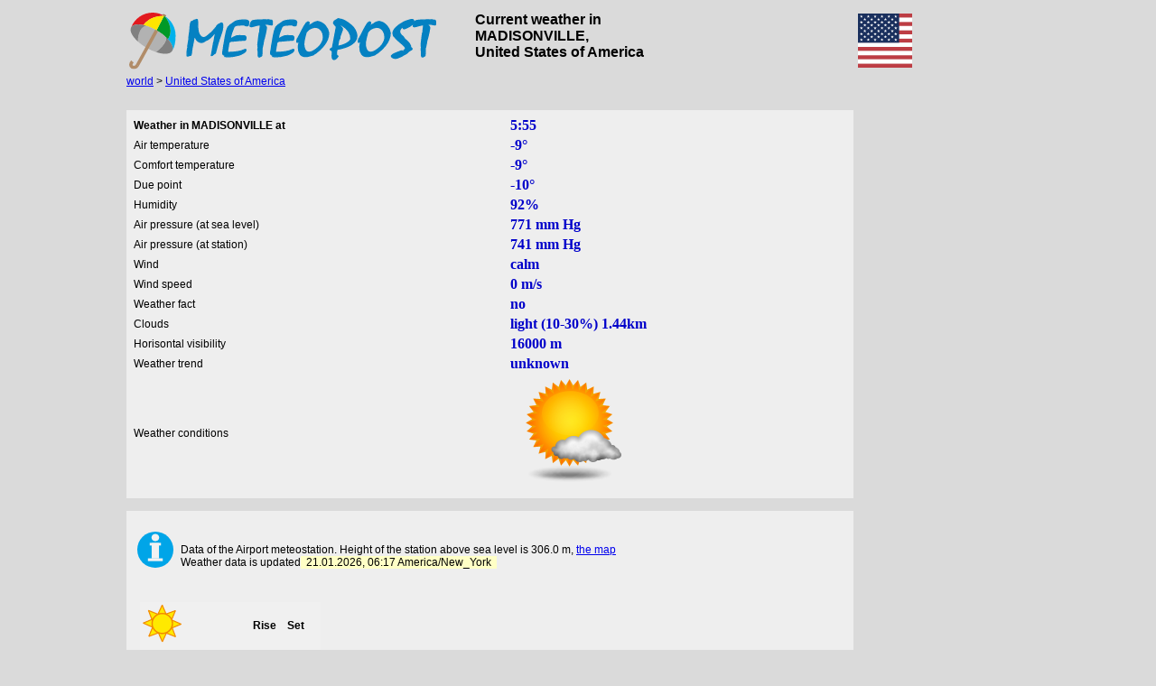

--- FILE ---
content_type: text/html; charset=UTF-8
request_url: https://meteopost.net/weather/madisonville/KMNV/
body_size: 7164
content:
<!DOCTYPE HTML PUBLIC "-//W3C//DTD HTML 4.0 Transitional//EN">
<HTML>
<HEAD>
<TITLE>MADISONVILLE - current weather, weather report</TITLE> 
<META NAME="Author" CONTENT="Powered by Meteopost">
<META NAME="Description" CONTENT="Current weather in MADISONVILLE. Weather report MADISONVILLE For the last day: diagrams of temperature, pressure and wind">
<meta http-equiv="content-type" content="text/html; charset=utf-8">
<meta property="og:image" content="https://meteopost.com/pic/logo512.png">
<meta property="og:image:width" content="96">
<meta property="og:image:height" content="96">
<LINK REL=STYLESHEET TYPE="text/css" HREF="/main3.css">
</HEAD>
<body>
<TABLE id="maint" width="1000px" cellpadding="0" cellspacing="0" align="center">
<TR><td>

<table width="100%"><tr><td width="370px">
<a href="/" rel="nofollow"><img src="/pic/logo.svg" width="340" alt="MADISONVILLE - current weather, weather report" border="0"></a>
</td><td align="justify" style="color:#696969;padding:3px;padding-left:10px;"><h1 class=head>
Current weather in<br>MADISONVILLE,<br> United States of America</h1></td></tr></table>

</td><td>
<img src="/pic/svg/country/us.svg" width="60px" alt="US" border="0">
</td></tr>

<tr height="29px"><td colspan=2 id=rowm  valign="top">

<a href="/">world</a> > <a href="/weather/US/">United States of America</a>
</td></tr>
<tr><td  style="padding:5px" colspan="2" valign="top" align="center">

</td></tr>

<tr><td valign=top>
<table cellpadding="0" cellspacing="0"><tr><td>
<table cellpadding="0" cellspacing="0" width="100%"> <tr><td valign="top" style="padding-right:5px">

<div class="divhelp"><table width="100%"><tr><td><b>Weather in MADISONVILLE     at</b></td><td><span class="dat">5:55</span> </td></tr><tr><td>Air temperature </td><td><span class=dat>-9&deg;</span></td></tr><tr><td>Comfort temperature </td><td><span class=dat>-9&deg;</span></td></tr><tr><td>Due point </td><td><span class=dat>-10&deg;</span></td></tr><tr><td>Humidity </td><td><span class=dat>92%</span></td></tr><tr><td>Air pressure (at sea level) </td><td><span class=dat>771 mm Hg</span></td></tr><tr><td>Air pressure (at station) </td><td><span class=dat>741 mm Hg</span></td></tr><tr><td>Wind </td><td><span class=dat>calm</span></td></tr><tr><td>Wind speed </td><td><span class=dat>0 m/s</span></td></tr><tr><td>Weather fact </td><td><span class=dat>no</span></td></tr><tr><td>Clouds </td><td><span class=dat>light (10-30%) 1.44km </span></td></tr><tr><td>Horisontal visibility </td><td><span class=dat>16000 m</span></td></tr><tr><td>Weather trend </td><td><span class=dat>unknown</span></td></tr><tr><td>Weather conditions </td><td><img src="//meteopost.com/pic/met/3.png" class="cw" width="128" height="128"  border="0" style="border-color: #8D8D8D"></td></tr></table></div><br><div class="divhelp"><table><tr><td style="padding:5px"><img src="/pic/svg/i.svg" width="40px" border="0"> </td><td>

<br><br> Data of the Airport meteostation. Height of the station above sea level is 306.0 m, <a rel="nofollow" title="Карта" class=week href="/map/?xy=-84.38,35.55,MADISONVILLE&ln=ru">the map</a><br>Weather data is updated<span style='color:#000000;background:#FFFFC6'>&nbsp; 21.01.2026, 06:17 America/New_York  &nbsp;</span><br><br>
</td></tr></table>
</div>
<div class="divhelp">
<table width="200px" bgcolor="#F0F0F0" style="margin:10px;"><tr><td><img src="/pic/svg/sun.svg" width="48px" alt="Солнце" border="0"></td><td><b>Rise</b></td><td><b>Set</b></td></tr><tr><td>MADISONVILLE<br><br></td><td>07:42</td><td>17:55</td></tr><tr><td><b>Duration of the day</b></td><td>10:12</td><td></td></tr><tr><td></td><td></td><td></td></tr><tr><td><b>Twilight</b></td><td></td><td></td></tr><tr><td>Civil</td><td>07:16</td><td>18:21</td></tr><tr><td>Navigational</td><td>06:45</td><td>18:52</td></tr><tr><td>Astronomical</td><td>06:15</td><td>19:22</td></tr></table></div>
</td>

</tr></table>
</td></tr>
<tr><td><br>
<div class="divhelp">
<span id="msg" style="background:red;color:white;font-size:14"></span>
<b class="txt"><br>Air temperature, wind and weather conditions in  MADISONVILLE  for the last 24 hours</b><br>
 <div id="can" style="position: relative">
   <canvas id="cvs" width="800" height="500" style="background:#F0F0F0">[Обновите браузер! Установите IE9, Firefox, Google Chrome, Opera... ]  </canvas>
   <div id="loader1" style="position:absolute;top:200px;left:400px;"><img src="/pic/loading.gif" width="32" height="32" alt="" border="0"></div>
</div>
</div>
</td></tr>
<tr><td><br>
<div class="divhelp">
<b class="txt"><br>Horizontal visibility in MADISONVILLE  for the last 24 hours</b><br>
<div id="can1" style="position: relative">
   <canvas id="cvs1" width="800" height="400" style="background:#F0F0F0"></canvas>
   <div id="loader2" style="position:absolute;top:200px;left:400px;"><img src="/pic/loading.gif" width="32" height="32" alt="" border="0"></div>
</div>
</div>
</td></tr>
<tr><td><br>
<div class="divhelp">
<b class="txt"><br>Relative humidity in  MADISONVILLE  for the last 24 hours</b><br><br>
<div id="can2" style="position: relative">
   <canvas id="cvs2" width="800" height="300" style="background:#F0F0F0"></canvas>
<div id="loader3" style="position:absolute;top:150px;left:400px;"><img src="/pic/loading.gif" width="32" height="32" alt="" border="0"></div>
</div>
</div>
</td></tr>
<tr><td><br>
<div class="divhelp">
<b class="txt"><br>Pressure in MADISONVILLE  for the last 24 hours</b><br><br>
<div id="can3" style="position: relative">
   <canvas id="cvs3" width="800" height="300" style="background:#F0F0F0"></canvas>
 <div id="loader4" style="position:absolute;top:150px;left:400px;"><img src="/pic/loading.gif" width="32" height="32" alt="" border="0"></div>
</div>
</div>
</td></tr>
<tr><td align="center"><br>
<div class="divhelp">
<b class="txt"><br>Windrose in MADISONVILLE  for the last 24 hours</b><br><br>
<div id="can4" style="position: relative">
   <canvas id="cvs4" width="350" height="400" style="background:#F0F0F0"></canvas>
</div>
</div>
</td></tr>

<tr><td>


</td>
</tr>
</table>

</td>

<td valign="top" width="200px" style="padding-left:10px">
</td></tr></table>

 <script src="/menu/mg.js" ></script>
<script>
// meteopost (c)

document.addEventListener("DOMContentLoaded",gr,false);if(!!!document.createElement('canvas').getContext){document.getElementById("msg").innerHTML="�� ����������� ���������� �������. ����� ���������� ������ ������ �������� :( �������� ��� �������!"};var line;function gr(){h=500;var padtop=125;var padbot=90;var padleft=50;var padright=13;ttl=['Temperature, °С','Wind, m/s','Facts','E','W','N','S','km','m'];t=[4,5,4,4,2,2,0,0,0,-2,-3,-5,-4,-4,-5,-6,-7,-7,-6,-5,-3,-2,-1,1,2,2,2,1,-2,-4,-4,-4,-5,-5,-6,-6,-7,-8,-8,-8,-8,-9];tt=['+4&deg;','+5&deg;','+4&deg;','+4&deg;','+2&deg;','+2&deg;','0&deg;','0&deg;','0&deg;','-2&deg;','-3&deg;','-5&deg;','-4&deg;','-4&deg;','-5&deg;','-6&deg;','-7&deg;','-7&deg;','-6&deg;','-5&deg;','-3&deg;','-2&deg;','-1&deg;','+1&deg;','+2&deg;','+2&deg;','+2&deg;','+1&deg;','-2&deg;','-4&deg;','-4&deg;','-4&deg;','-5&deg;','-5&deg;','-6&deg;','-6&deg;','-7&deg;','-8&deg;','-8&deg;','-8&deg;','-8&deg;','-9&deg;'];t1=['14:35','','16:35','','18:35','','20:35','','22:35','','0:35','','2:35','','4:35','','6:35','','8:35','','10:35','','12:35','','14:35','','16:30','','18:35','','19:55','','21:35','','23:35','','1:35','','3:35','','5:35',''];os2=[8,-1,-1,-1,-1,-1,-1,-1,-1,-1,-1,-1,-1,-1,-1,-1,-1,-1,-1,-1,-1,-1,-1,-1,-1,-1,-1,-1,-1,-1,-1,-1,-1,-1,-1,-1,-1,-1,-1,-1,-1,-1];wd=[32,25,27,28,29,29,31,33,32,33,36,36,34,34,34,34,32,32,33,36,0,0,2,36,0,36,36,11,36,36,36,36,36,36,36,36,36,36,36,36,36,36];ws=[4,3,4,4,3,3,4,4,4,2,0,0,2,2,3,3,4,5,4,0,2,2,2,0,3,0,0,2,0,0,0,0,0,0,0,0,0,0,0,0,0,0];ws1=[5,4,4,4,4,4,4,4,4,3,3,3,3,3,3,2,2,2,2,2,2,2,0,0,0,0,0,0,0,0,0,0,0,0,0,0,0,0,0,0,0,0];ws2=[32,32,27,28,31,33,32,32,33,25,29,29,34,34,0,33,34,34,0,0,2,11,36,36,36,36,36,36,36,36,36,36,36,36,36,36,36,36,36,36,36,36];ws3=['7:35','14:35','16:35','17:35','20:35','21:35','22:35','6:35','8:35','15:35','18:35','19:35','4:35','5:35','14:35','23:35','2:35','3:35','10:35','11:35','12:35','17:35','0:35','1:35','9:35','13:35','15:35','16:30','18:35','19:35','19:55','20:35','21:35','22:35','23:35','0:35','1:35','2:35','3:35','4:35','5:35','5:55'];ws4=[17,0,2,3,6,7,8,16,18,1,4,5,14,15,24,9,12,13,20,21,22,27,10,11,19,23,25,26,28,29,30,31,32,33,34,35,36,37,38,39,40,41];os3=['Blowing snow','','','','','','','','','','','','','','','','','','','','','','','','','','','','','','','','','','','','','','','','',''];cl=[-1,-1,-1,-1,6,-1,-1,-1,-1,-1,-1,-1,-1,-1,-1,-1,-1,-1,-1,-1,-1,-1,-1,-1,-1,-1,-1,-1,-1,-1,-1,-1,-1,-1,-1,-1,-1,-1,-1,6,6,6];vis=[8000,10000,10000,10000,10000,10000,10000,10000,10000,10000,10000,10000,10000,10000,10000,10000,10000,10000,10000,10000,10000,10000,10000,10000,10000,10000,10000,10000,10000,10000,10000,10000,10000,10000,10000,10000,10000,10000,10000,10000,10000,10000];hum=[30,28,30,30,35,35,43,43,43,54,54,68,58,54,53,49,53,49,41,35,36,31,24,23,25,25,23,29,43,54,50,50,58,58,68,68,73,86,86,86,86,92];p=[767,767,767,768,768,768,768,769,769,770,770,770,770,771,771,772,773,773,773,774,775,775,774,774,773,773,773,773,773,773,773,773,773,773,772,772,772,771,771,771,771,771];var ymi=(Math.min.apply(Math,t));var yma=(Math.max.apply(Math,t));var wsma=(Math.max.apply(Math,ws));if(yma/2!=parseInt(yma/2)&&Math.abs(yma-ymi)>15)yma++;if(ymi/2!=parseInt(ymi/2)&&Math.abs(yma-ymi)>15)ymi--;y=yscale(t);ymi=y[0];yma=y[1];horiz=y[2];if(yma>=0&&ymi>=0){si="bottom";var ymin=ymi*(1);var ymax=yma*(1);};if(yma<=0&&ymi<=0){si="top";var ymin=yma*(-1);var ymax=ymi*(-1);};if(yma>0&&ymi<0)line=nul();else{if(Math.abs(yma-ymi)>15)horiz=(yma-ymi)/2;else horiz=(yma-ymi);var line=new RGraph.Line('cvs',t).Set('tooltips',tt).Set('background.grid.autofit.numvlines',0).Set('background.grid.autofit.numhlines',horiz).Set('chart.ylabels.count',horiz).Set('gutter.left',padleft).Set('gutter.right',padright).Set('hmargin',0).Set('gutter.top',padtop).Set('gutter.bottom',padbot).Set('tickmarks','filledcircle').Set('fillstyle','rgba(255,0,0,0)').Set('shadow',true).Set('ticksize',4).Set('numxticks',47).Set('linewidth',1).Set('ymin',ymin).Set('ymax',ymax).Set('noaxes',true).Set('text.angle',90).Set('curvy',true).Set('xaxispos',si);if(ymi>=0)line.Set('units.pre','+');line.Draw();};var xaxis=new RGraph.Drawing.XAxis('cvs',h-43).Set('xaxispos','center').Set('labels',['']).Set('numticks',46).Set('hmargin',0).Set('gutter.left',50).Set('gutter.right',13).Set('text.angle',45).Set('text.color','#000');xaxis.Draw();for(i=0;i<t.length;i++){var x=line.coords[i][0];txt=new RGraph.Drawing.Text('cvs',x+5,h-10,t1[i]);txt.Set('size',8);txt.Set('angle',-90);txt.Draw();if(os2[i]>-1){image('can','/pic/j.png',os2[i],h-63,x-7,os3[i]);image('can2','/pic/j.png',os2[i],300-70,x-7,os3[i]);};var rect=new RGraph.Drawing.Rect('cvs',x,15,0,line.canvas.height-60).Set('strokestyle','rgba(180,180,180,0.3)').Draw();image('can','/pic/w/w.png',wd[i],100,x-8,"");if(cl[i]>-1){image('can','/pic/cl.png',cl[i],h-80,x-8,"")};};if(wsma>30)wsma=40;else if(wsma>16)wsma=30;else wsma=20;var bar=new RGraph.Bar('cvs',ws).Set('gutter.left',42).Set('gutter.right',5).Set('gutter.top',5).Set('gutter.bottom',h-95).Set('hmargin',3).Set('yaxispos','right').Set('noaxes',true).Set('ylabels',false).Set('background.grid',false).Set('numxticks',0).Set('labels.above',true).Set('xaxispos','bottom').Set('text.size',11).Set('ymax',wsma).Set('colors',['#00B900']);bar.Draw();txt=new RGraph.Drawing.Text('cvs',20,100,ttl[1]).Set('angle',270).Draw();txt=new RGraph.Drawing.Text('cvs',20,300,ttl[0]).Set('angle',270).Draw();txt=new RGraph.Drawing.Text('cvs',20,h-30,ttl[2]).Set('angle',270).Draw();h=400;var context=document.getElementById("cvs1").getContext('2d');context.strokeStyle='#808080';vis1=[];for(var i=0;i<vis.length;++i){vis1[i]=RGraph.log(vis[i],10);};dh=(h-25-50)/3;for(var y=20;y<=100;y+=10){ylog=(h-50-RGraph.log(y,10)*dh+dh);var rect=new RGraph.Drawing.Rect('cvs1',50,ylog,800-padleft-padright,0).Set('strokestyle','#D8D8D8');if(y==100)rect.Set('strokestyle','#BEBEBE')
rect.Set('fillstyle','rgba(0,0,0,0)');rect.Draw();var rect=new RGraph.Drawing.Rect('cvs1',50,ylog-dh,800-padleft-padright,0).Set('strokestyle','#D8D8D8');if(y==100)rect.Set('strokestyle','#BEBEBE');rect.Set('fillstyle','rgba(0,0,0,0)');rect.Draw();var rect=new RGraph.Drawing.Rect('cvs1',50,ylog-2*dh,800-padleft-padright,0).Set('strokestyle','#D8D8D8');if(y==100)rect.Set('strokestyle','#BEBEBE');rect.Set('fillstyle','rgba(0,0,0,0)');rect.Draw();};vistit=arr2str(vis,"m");var g4=new RGraph.Line('cvs1',vis1).Set('gutter.left',padleft).Set('gutter.top',25).Set('tooltips',vistit).Set('gutter.bottom',50).Set('gutter.right',padright).Set('ymax',4).Set('ymin',1).Set('ylabels.specific',['10 '+ttl[7],'1 '+ttl[7],'100 '+ttl[8],'10 '+ttl[8]]).Set('curvy',true).Set('filled',true).Set('fillstyle','rgba(0,0,255,0.3)').Set('colors',['rgba(0,0,255,0.3)']).Set('filled.accumulative',true).Set('linewidth',4).Set('tickmarks','circle').Set('noaxes',true).Set('numxticks',11).Set('background.grid',false).Set('background.grid.autofit.numhlines',0).Set('background.grid.autofit.numvlines',12).Draw();grid('cvs1',g4,t1,50,10,false);y=yscale(hum);ymi=y[0];yma=y[1];horiz=y[2];if(ymi==yma){ymi=ymi-10;horiz=1;};htit=arr2str(hum,"%");var hl=new RGraph.Line('cvs2',hum).Set('gutter.left',padleft).Set('gutter.top',10).Set('tooltips',htit).Set('gutter.bottom',80).Set('gutter.right',padright).Set('ymax',yma).Set('ymin',ymi).Set('tickmarks','filledcircle').Set('colors',['rgba(0,0,255,1)']).Set('shadow',true).Set('ticksize',4).Set('numxticks',47).Set('linewidth',1).Set('linewidth',1).Set('units.post','%').Set('noaxes',true).Set('background.grid.autofit.numhlines',horiz).Set('background.grid.autofit.numvlines',0).Set('chart.ylabels.count',horiz).Draw();grid('cvs2',hl,t1,50,10,true);y=yscale(p);ymi=y[0];yma=y[1];horiz=y[2];if(ymi==yma){ymi=ymi-10;horiz=1;};ptit=arr2str(p,"mm");var pr=new RGraph.Line('cvs3',p).Set('gutter.left',padleft).Set('gutter.top',10).Set('tooltips',ptit).Set('gutter.bottom',60).Set('gutter.right',padright).Set('ymax',yma).Set('ymin',ymi).Set('tickmarks','filledcircle').Set('colors',['rgba(0,128,0,1)']).Set('shadow',true).Set('ticksize',4).Set('numxticks',47).Set('linewidth',1).Set('linewidth',1).Set('noaxes',true).Set('background.grid.autofit.numvlines',0).Set('background.grid.autofit.numhlines',horiz).Set('chart.ylabels.count',horiz).Draw();grid('cvs3',pr,t1,50,10,true);var canvas=document.getElementById('cvs4');var centerX=canvas.width/2;var centerY=canvas.height/2-25;var radius=centerX;var context=canvas.getContext('2d');var wmax=(Math.max.apply(Math,ws));del=wmax/10;scale=0;for(rad=0;rad<=radius;rad=rad+radius/10){context.beginPath();context.arc(centerX,centerY,rad,0,2*Math.PI,false);context.lineWidth=1;context.strokeStyle='#C3C3C3';context.stroke();context.font="normal 10px Arial";context.textBaseline='Top';context.fillStyle="black";context.fillText(scale.toFixed(1),centerX,centerY-rad+10);context.fillText(scale.toFixed(1),centerX,centerY+rad);scale=scale+(del);};context.font="bold 12px Arial";context.textBaseline='Top';context.fillStyle="#0080FF";context.fillText(ttl[5],centerX-15,10);context.fillText(ttl[6],centerX-15,centerX+radius-5);context.fillText(ttl[3],centerX+radius-10,centerY-5);context.fillText(ttl[4],centerX-radius+5,centerY-5);context.fillText(ttl[1],5,20);context.beginPath();context.moveTo(0,centerY);context.lineTo(centerX*2,centerY);context.moveTo(centerX,0);context.lineTo(centerX,2*centerY);context.stroke();for(x=0;x<ws.length;x++){ws2[x]=ws2[x]*10;w1=Math.PI*(ws2[x]+270)/180;if(wmax!=0)a=radius*ws1[x]/wmax;else a=5;xx=a*Math.cos(w1);yy=a*Math.sin(w1);context.beginPath();context.moveTo(centerX,centerY);context.arc(centerX,centerY,a,(ws2[x]-5-90)*Math.PI/180,(ws2[x]+5-90)*Math.PI/180,false);if(a==0)context.arc(centerX,centerY,5,0,2*Math.PI,false);context.closePath();fillcol=bg(ws4[x]);context.fillStyle=fillcol;context.lineWidth=1;context.strokeStyle=fillcol;if(ws4[x]==ws.length-1){context.strokeStyle="red";context.fillStyle="red";};context.fill();context.stroke();};tit=[0,8,16,24,32,40,44,46];for(x=0;x<8;x++){bg2=bg(x*8+1);if(x==7)bg2="red";context.beginPath();context.fillStyle=bg2;context.strokeStyle="black";context.fillRect(x*canvas.width/8,canvas.height-30,canvas.width/8,50);context.stroke();context.font="bold 14px Arial";context.textBaseline='Top';context.textAlign="center";context.fillStyle="black";context.fillText(t1[tit[x]],x*canvas.width/8+canvas.width/16,canvas.height-35);};document.getElementById("loader1").innerHTML="";document.getElementById("loader2").innerHTML="";document.getElementById("loader3").innerHTML="";document.getElementById("loader4").innerHTML="";};function bg(x)
{if(x<8)bg2="rgba(200,0,200,1)";if(x>7)bg2="rgba(0,0,200,1)";if(x>16)bg2="rgba(0,100,200,1)";if(x>24)bg2="rgba(0,100,0,1)";if(x>32)bg2="rgba(50,200,0,1)";if(x>40)bg2="rgba(255,255,0,1)";if(x>44)bg2="rgba(255,100,0,1)";return bg2;};function nul(){var data=t;h=500;w=800;var padtop=125;var padbot=90;var padleft=50;var padright=13;h1=h-padbot-padtop;var context=document.getElementById("cvs").getContext('2d');context.strokeStyle='#808080';ymi=(Math.min.apply(Math,t));yma=(Math.max.apply(Math,t));mash=h1/(Math.abs(ymi)+yma);if(mash<16)
{if(yma/2!=parseInt(yma/2))yma++;if(ymi/2!=parseInt(ymi/2))ymi--;nlab=(yma)/2;nlab1=Math.abs(ymi)/2;}
else
{nlab=(yma);nlab1=Math.abs(ymi);};mash=h1/(Math.abs(ymi)+yma);diff=Math.abs(yma/(Math.abs(ymi)+yma));y0=padtop+diff*(h-padtop-padbot);mash_y=mash*yma;mash_y1=mash*Math.abs(ymi);y0=padtop+mash_y;var bottax=padbot;var delenie=(mash_y)/(nlab);var delenie1=(mash_y1)/(nlab1);ymax=yma;ymin=Math.abs(ymi);for(i=padtop;i<=y0;i+=delenie){var rect=new RGraph.Drawing.Rect('cvs',padleft,i,w-padleft-padright,0).Set('strokestyle','#D6D6D6');rect.Draw();};for(i=y0;i<=y0+mash_y1;i+=delenie1){var rect=new RGraph.Drawing.Rect('cvs',padleft,i,w-padleft-padright,0).Set('strokestyle','#D6D6D6');rect.Draw();};txt=new RGraph.Drawing.Text('cvs',37,y0+6,'0');txt.Draw();var top_yaxis=new RGraph.Drawing.YAxis('cvs',padleft).Set('max',ymax).Set('numticks',nlab).Set('numlabels',nlab).Set('gutter.top',padtop).Set('gutter.bottom',h-y0).Set('units.pre','+').Set('scale.zerostart',false).Draw();var bottom_yaxis=new RGraph.Drawing.YAxis('cvs',padleft).Set('max',ymin).Set('min',0).Set('gutter.top',y0).Set('gutter.bottom',bottax).Set('scale.invert',true).Set('numlabels',nlab1).Set('numticks',nlab1).Set('noendtick.top',true).Set('scale.zerostart',false).Set('units.pre','-').Draw();var xaxis=new RGraph.Drawing.XAxis('cvs',y0).Set('xaxispos','center').Set('labels',['','','','','','','']).Set('numlabels',0).Set('numticks',0).Set('gutter.left',padleft).Set('gutter.right',padright).Set('text.color','#666').Draw();var line=new RGraph.Line('cvs',data).Set('gutter.left',padleft).Set('gutter.right',padright).Set('gutter.bottom',bottax).Set('gutter.top',padtop).Set('outofbounds',true).Set('shadow',true).Set('linewidth',1).Set('ylabels',false).Set('noaxes',true).Set('curvy',true).Set('background.grid',false).Set('fillstyle','rgba(255,0,0,0.3)').Set('ymax',yma).Set('ymin',ymi).Set('tickmarks','filledcircle').Set('ticksize',4).Set('tooltips',tt).Draw();return line;};function image(can,im,imn,top,left,ttl){pos=imn*16;dcont=document.getElementById(can);po=document.createElement('div');po.setAttribute("style","position:absolute;left:"+left+"px;top:"+top+"px;background:url('"+im+"');width:16px;height:16px;background-position:-"+pos+"px 0px;");if(ttl.length>0){po.setAttribute("title",ttl);po.setAttribute("style","cursor:help;position:absolute;left:"+left+"px;top:"+top+"px;background:url('"+im+"');width:16px;height:16px;background-position:-"+pos+"px 0px;");}
dcont.appendChild(po);};function grid(cvs,l,t1,bot,top,vert){h=l.canvas.height;for(var i=0;i<t.length;i++){var x=l.coords[i][0];txt=new RGraph.Drawing.Text(cvs,x+5,h-5,t1[i]);txt.Set('size',8);txt.Set('angle',-90);txt.Draw();if(vert){var rect=new RGraph.Drawing.Rect(cvs,x,top,0,h-bot).Set('strokestyle','rgba(180,180,180,0.2)')
rect.Draw();};};var xaxis=new RGraph.Drawing.XAxis(cvs,h-bot).Set('xaxispos','center').Set('labels',['']).Set('numticks',46).Set('hmargin',0).Set('gutter.left',50).Set('gutter.right',13).Set('text.angle',45).Set('text.color','#000');xaxis.Draw();};function yscale(t){var ymi=(Math.min.apply(Math,t));var yma=(Math.max.apply(Math,t));if(yma/2!=parseInt(yma/2)&&Math.abs(yma-ymi)>15)yma++;if(ymi/2!=parseInt(ymi/2)&&Math.abs(yma-ymi)>15)ymi--;if(Math.abs(yma-ymi)>30){if((yma-ymi)/4!=parseInt((yma-ymi)/4))yma=yma+2;horiz=(yma-ymi)/4;}
else if(Math.abs(yma-ymi)>15)horiz=(yma-ymi)/2;else horiz=(yma-ymi);return[ymi,yma,horiz];};function arr2str(a,post){var b=[];for(i=0;i<a.length;i++)
{b[i]=a[i].toString()+post;};return b;};</script>
<table width="1000" cellpadding="3" cellspacing="0" align="center" bgcolor="#336699">
<TR height="30px">
<td class="foot">Meteopost.net &copy; 2026      contact: info[a]meteopost.net<td>
</td></tr></table>

<!-- Global site tag (gtag.js) - Google Analytics -->
<script async src="https://www.googletagmanager.com/gtag/js?id=G-NNZ8XRVJ7T"></script>
<script>
  window.dataLayer = window.dataLayer || [];
  function gtag(){dataLayer.push(arguments);}
  gtag('js', new Date());

  gtag('config', 'G-NNZ8XRVJ7T');
</script>

<!-- Matomo -->
<script>
  var _paq = window._paq = window._paq || [];
  /* tracker methods like "setCustomDimension" should be called before "trackPageView" */
  _paq.push(['trackPageView']);
  _paq.push(['enableLinkTracking']);
  (function() {
    var u="//meteopost.net/anl/";
    _paq.push(['setTrackerUrl', u+'matomo.php']);
    _paq.push(['setSiteId', '7']);
    var d=document, g=d.createElement('script'), s=d.getElementsByTagName('script')[0];
    g.async=true; g.src=u+'matomo.js'; s.parentNode.insertBefore(g,s);
  })();
</script>
<!-- End Matomo Code -->



</BODY>
</HTML>